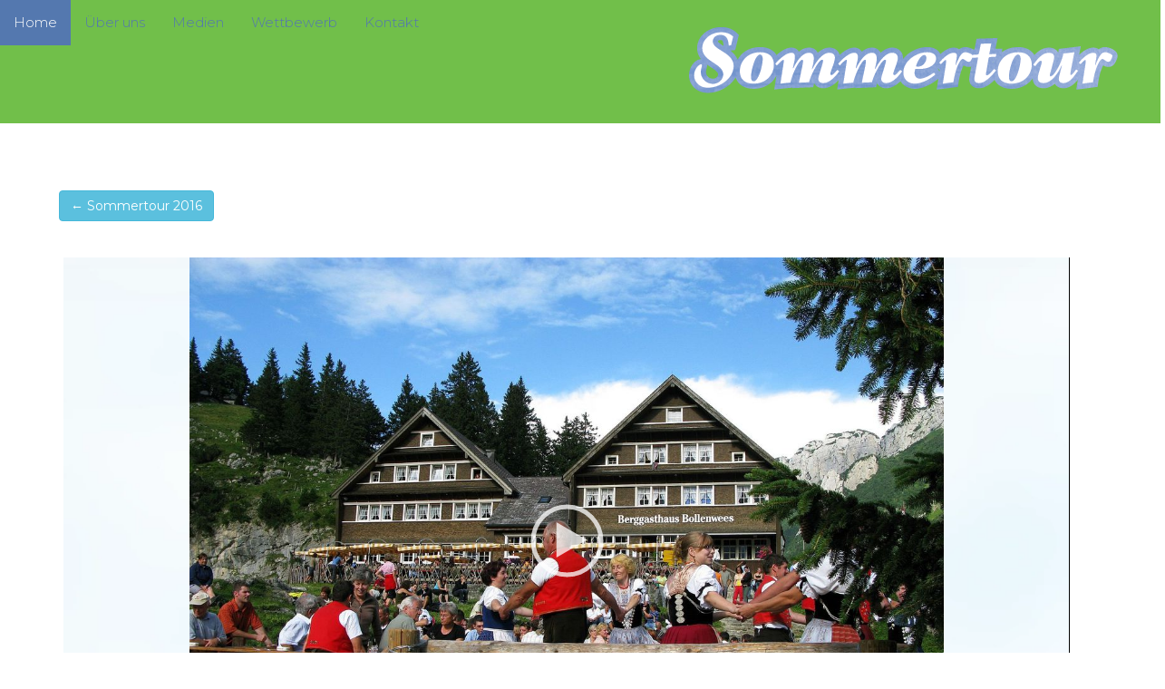

--- FILE ---
content_type: text/html; charset=utf-8
request_url: https://sommertour.ch/seasons/4/episodes/36
body_size: 6354
content:
<!DOCTYPE html>
<html>
<head>
  <title></title>
	<meta name="description" content="Victor Rohner auf Touren durch das Appenzell">
	<meta name="keywords" content="Victor Rohner, Sommertour, Appenzell, Alpstei, Vom Bodesee in Alpstei, De Alpstei und sini Gheimnis, ">

	<meta name="viewport" content="width=device-width, initial-scale=1, maximum-scale=1, user-scalable=yes">
	<meta http-equiv="X-UA-Compatible" content="IE=edge,chrome=1" />

  <link rel="stylesheet" media="all" href="/assets/application-0c6efd2ff56900f63dea2958690d7d0c1ad34fa7d5b3661acc205b7315858d3a.css" data-turbolinks-track="true" />
	<link rel="stylesheet" href="https://cdnjs.cloudflare.com/ajax/libs/font-awesome/4.7.0/css/font-awesome.min.css">
  <script src="/assets/application-ade5a46538662c3763cd5b7aed5c2add5b64c229fd6efd1613475421cb9f616f.js" data-turbolinks-track="true"></script>
  <meta name="csrf-param" content="authenticity_token" />
<meta name="csrf-token" content="zsq4q/yT8WxItzAV0ZQ/4PErtcZ9SDqadkQIvJ5IVeXzLz3oHCQkgsbQALMRaLZolLr7/pu0uFmGARNYaJ5Z4w==" />

  <!-- Matomo -->
  <script type="text/javascript">
    var _paq = _paq || [];
    /* tracker methods like "setCustomDimension" should be called before "trackPageView" */
    _paq.push(['trackPageView']);
    _paq.push(['enableLinkTracking']);
    (function() {
      var u="//stat.barga.com/arbogast.at/piwik/";
      _paq.push(['setTrackerUrl', u+'piwik.php']);
      _paq.push(['setSiteId', '2']);
      var d=document, g=d.createElement('script'), s=d.getElementsByTagName('script')[0];
      g.type='text/javascript'; g.async=true; g.defer=true; g.src=u+'piwik.js'; s.parentNode.insertBefore(g,s);
    })();
  </script>
  <!-- End Matomo Code -->

</head>
<body>

  <nav class="navbar navbar-inverse navbar-fixed-top">
			<div class="small-logo-container">
				<!--
				<a class="small-logo navbar-brand navbar-right" href="#">Vom Bodesee is Toggeburg</a>
				-->
				<a class="small-logo navbar-brand navbar-right" href="/">
					<img class="img-responsive" src="/assets/Sommertour-60c14112d7f3706ee09f1486543c2f844b6bb485752c2137ec35b267088c9778.png" />
				</a>
			</div>
      <div class="navbar-header">
        <button type="button" class="navbar-toggle collapsed" data-toggle="collapse" data-target="#navbar" aria-expanded="false" aria-controls="navbar">
          <span class="sr-only">Toggle navigation</span>
          <span class="icon-bar"></span>
          <span class="icon-bar"></span>
          <span class="icon-bar"></span>
        </button>
      </div>
      <div id="navbar" class="navbar-collapse collapse">
        <ul class="nav navbar-nav">
          <li class="active"><a href="/">Home</a></li>
						<li><a href="/seasons/4/team">Über uns</a></li>
						<li><a href="/seasons/4/medien">Medien</a></li>
						<li><a href="/contest">Wettbewerb</a></li>
          <li><a href="/contact">Kontakt</a></li>
        </ul>
      </div>
  </nav>

	<div class="container big-logo-row">
  	<div class="container-fluid media">
			<div class="row">
				<div class="col-sm-12 big-logo-container">
					<a href="/">
						<img class="img-responsive big-logo media-object" src="/assets/Sommertour-60c14112d7f3706ee09f1486543c2f844b6bb485752c2137ec35b267088c9778.png" />
</a>				</div>
			</div>
		</div>
	</div>

	<div class="container-fluid" style="margin-top: 180px">
		
	<div class="container mb-2 mt-2">

		<div class="row">
			<div class="path col-sm-12" style="padding: 10px; margin-bottom: 10px;">
				<a class="btn btn-info" href="/seasons/4">&larr; Sommertour 2016</a>
			</div>
		</div>

	</div>

	<div class="container tour-detail">

		<div class="row slider" style="position: relative; margin-bottom: 20px;">
			<div class="col-sm-12">
					<video src="https://video.score.ch/Appenzell-2016/20160804_DAusG_16.mp4" class="mejs__player"></video>
			</div>
		</div>

		<div class="row">
			<div class="col-sm-12">
				<h1>Sendung 16: Bollestobede Bollenwees</h1>
				<p>Nicht nur optisch gibt das Appenzellerland ein unverwechselbares Bild von sich. Seine Musik mag vielen schon beim Lesen dieser Zeilen in den Ohren erklingen. In der 16. Sendung besucht Victor Rohner die traditionelle Stobete auf der Bollenwees. Vor einer unvergleichlichen Alpenkulisse wird gejodelt, getanzt und musiziert. Ungeschminkt und aus nächster Nähe erhaschen Sie Einblicke. Das Bergwirtepaar Monika und Thomas Manser verrät zudem, was das Geheimnis hinter dieser Tradition ist.</p>

<p><a class="_blank" target="_blank" href="/assets/2016/Hoehenprofil_16._Sendung.pdf">Höhenprofil der Route</a> </p>

<p><a target="_blank" href="https://map.wanderland.ch/?lang=de&amp;route=all&amp;bgLayer=pk&amp;resolution=10&amp;X=752320&amp;Y=238032&amp;layers=Wanderland&amp;trackId=2719049">Kartenansicht der Route</a></p>

<table><thead>
<tr>
<th></th>
<th></th>
</tr>
</thead><tbody>
<tr>
<td><strong>Gäste</strong></td>
<td>Monika und Thomas Manser, Berggasthaus Bollenwees</td>
</tr>
<tr>
<td><strong>Ausstrahlung</strong></td>
<td>4. August 2016</td>
</tr>
<tr>
<td><strong>Aufzeichnung</strong></td>
<td>24. Juli 2016</td>
</tr>
</tbody></table>

			</div>
		</div>


	</div>

	<div class="container">

		<div class="row" style="margin-top: 40px; margin-bottom: 40px;">
			<div class="col-sm-6">
				<a class="btn btn-info" href="/seasons/4/episodes/35">&larr; Sendung 15: Heilbeten in Innerrhoden</a>
			</div>
			<div class="col-sm-6 text-right">
				<a class="btn btn-info" href="/seasons/4/episodes/37">Sendung 17: Kräutergipfel &rarr;</a>
			</div>

		</div>

	</div>

	<script>
		$('video, audio').mediaelementplayer({
			alwaysShowControls: false,
			hideVideoControlsOnLoad: true,
			showPosterWhenPaused: true,
			videoWidth: '100%',
			videoHeight: '100%',
			poster: "/system/episodes/previews/000/000/036/large/16.jpeg?1487159597",
		});
	</script>
	</div>

	<footer id="footer">
		
		
		

		<div class="row" style="margin-top: 20px;">
			<div class="col-sm-5 col-sm-offset-1">
				<span class="copy">© Sommertour 2026</span>
			</div>
			<div class="col-sm-5 text-right">
				<a href="https://facebook.com/sommertour/" class="fa fa-facebook"></a>
				<a href="https://instagram.com/sommertour_ch/" class="fa fa-instagram"></a>
				<a href="https://www.youtube.com/channel/UCa4JsUKwwP3A2xL3mlnuFpg" class="fa fa-youtube"></a>
			</div>
		</div>
	</footer>

</body>
</html>
